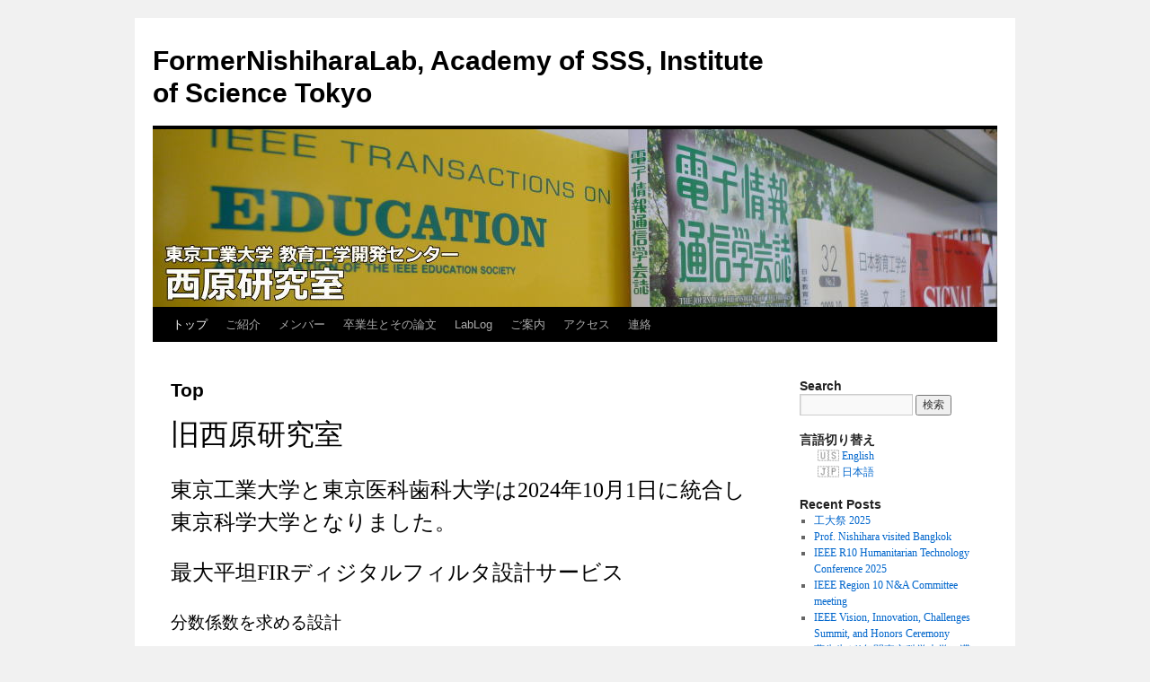

--- FILE ---
content_type: text/html; charset=UTF-8
request_url: https://www.nh.wise-sss.titech.ac.jp/ja/
body_size: 46524
content:
<!DOCTYPE html>
<html lang="ja">
<head>
<meta charset="UTF-8" />
<title>
FormerNishiharaLab, Academy of SSS, Institute of Science Tokyo	</title>
<link rel="profile" href="https://gmpg.org/xfn/11" />
<link rel="stylesheet" type="text/css" media="all" href="https://www.nh.wise-sss.titech.ac.jp/wp-content/themes/twentyten/style.css?ver=20240402" />
<link rel="pingback" href="https://www.nh.wise-sss.titech.ac.jp/xmlrpc.php">
<meta name='robots' content='max-image-preview:large' />
<link rel='dns-prefetch' href='//www.googletagmanager.com' />
<link rel="alternate" type="application/rss+xml" title="FormerNishiharaLab, Academy of SSS, Institute of Science Tokyo &raquo; フィード" href="https://www.nh.wise-sss.titech.ac.jp/ja/feed" />
<link rel="alternate" type="application/rss+xml" title="FormerNishiharaLab, Academy of SSS, Institute of Science Tokyo &raquo; コメントフィード" href="https://www.nh.wise-sss.titech.ac.jp/ja/comments/feed" />
<link rel="alternate" title="oEmbed (JSON)" type="application/json+oembed" href="https://www.nh.wise-sss.titech.ac.jp/ja/wp-json/oembed/1.0/embed?url=https%3A%2F%2Fwww.nh.wise-sss.titech.ac.jp%2Fja%2F" />
<link rel="alternate" title="oEmbed (XML)" type="text/xml+oembed" href="https://www.nh.wise-sss.titech.ac.jp/ja/wp-json/oembed/1.0/embed?url=https%3A%2F%2Fwww.nh.wise-sss.titech.ac.jp%2Fja%2F&#038;format=xml" />
<style id='wp-img-auto-sizes-contain-inline-css' type='text/css'>
img:is([sizes=auto i],[sizes^="auto," i]){contain-intrinsic-size:3000px 1500px}
/*# sourceURL=wp-img-auto-sizes-contain-inline-css */
</style>
<style id='wp-emoji-styles-inline-css' type='text/css'>

	img.wp-smiley, img.emoji {
		display: inline !important;
		border: none !important;
		box-shadow: none !important;
		height: 1em !important;
		width: 1em !important;
		margin: 0 0.07em !important;
		vertical-align: -0.1em !important;
		background: none !important;
		padding: 0 !important;
	}
/*# sourceURL=wp-emoji-styles-inline-css */
</style>
<style id='wp-block-library-inline-css' type='text/css'>
:root{--wp-block-synced-color:#7a00df;--wp-block-synced-color--rgb:122,0,223;--wp-bound-block-color:var(--wp-block-synced-color);--wp-editor-canvas-background:#ddd;--wp-admin-theme-color:#007cba;--wp-admin-theme-color--rgb:0,124,186;--wp-admin-theme-color-darker-10:#006ba1;--wp-admin-theme-color-darker-10--rgb:0,107,160.5;--wp-admin-theme-color-darker-20:#005a87;--wp-admin-theme-color-darker-20--rgb:0,90,135;--wp-admin-border-width-focus:2px}@media (min-resolution:192dpi){:root{--wp-admin-border-width-focus:1.5px}}.wp-element-button{cursor:pointer}:root .has-very-light-gray-background-color{background-color:#eee}:root .has-very-dark-gray-background-color{background-color:#313131}:root .has-very-light-gray-color{color:#eee}:root .has-very-dark-gray-color{color:#313131}:root .has-vivid-green-cyan-to-vivid-cyan-blue-gradient-background{background:linear-gradient(135deg,#00d084,#0693e3)}:root .has-purple-crush-gradient-background{background:linear-gradient(135deg,#34e2e4,#4721fb 50%,#ab1dfe)}:root .has-hazy-dawn-gradient-background{background:linear-gradient(135deg,#faaca8,#dad0ec)}:root .has-subdued-olive-gradient-background{background:linear-gradient(135deg,#fafae1,#67a671)}:root .has-atomic-cream-gradient-background{background:linear-gradient(135deg,#fdd79a,#004a59)}:root .has-nightshade-gradient-background{background:linear-gradient(135deg,#330968,#31cdcf)}:root .has-midnight-gradient-background{background:linear-gradient(135deg,#020381,#2874fc)}:root{--wp--preset--font-size--normal:16px;--wp--preset--font-size--huge:42px}.has-regular-font-size{font-size:1em}.has-larger-font-size{font-size:2.625em}.has-normal-font-size{font-size:var(--wp--preset--font-size--normal)}.has-huge-font-size{font-size:var(--wp--preset--font-size--huge)}.has-text-align-center{text-align:center}.has-text-align-left{text-align:left}.has-text-align-right{text-align:right}.has-fit-text{white-space:nowrap!important}#end-resizable-editor-section{display:none}.aligncenter{clear:both}.items-justified-left{justify-content:flex-start}.items-justified-center{justify-content:center}.items-justified-right{justify-content:flex-end}.items-justified-space-between{justify-content:space-between}.screen-reader-text{border:0;clip-path:inset(50%);height:1px;margin:-1px;overflow:hidden;padding:0;position:absolute;width:1px;word-wrap:normal!important}.screen-reader-text:focus{background-color:#ddd;clip-path:none;color:#444;display:block;font-size:1em;height:auto;left:5px;line-height:normal;padding:15px 23px 14px;text-decoration:none;top:5px;width:auto;z-index:100000}html :where(.has-border-color){border-style:solid}html :where([style*=border-top-color]){border-top-style:solid}html :where([style*=border-right-color]){border-right-style:solid}html :where([style*=border-bottom-color]){border-bottom-style:solid}html :where([style*=border-left-color]){border-left-style:solid}html :where([style*=border-width]){border-style:solid}html :where([style*=border-top-width]){border-top-style:solid}html :where([style*=border-right-width]){border-right-style:solid}html :where([style*=border-bottom-width]){border-bottom-style:solid}html :where([style*=border-left-width]){border-left-style:solid}html :where(img[class*=wp-image-]){height:auto;max-width:100%}:where(figure){margin:0 0 1em}html :where(.is-position-sticky){--wp-admin--admin-bar--position-offset:var(--wp-admin--admin-bar--height,0px)}@media screen and (max-width:600px){html :where(.is-position-sticky){--wp-admin--admin-bar--position-offset:0px}}

/*# sourceURL=wp-block-library-inline-css */
</style><style id='global-styles-inline-css' type='text/css'>
:root{--wp--preset--aspect-ratio--square: 1;--wp--preset--aspect-ratio--4-3: 4/3;--wp--preset--aspect-ratio--3-4: 3/4;--wp--preset--aspect-ratio--3-2: 3/2;--wp--preset--aspect-ratio--2-3: 2/3;--wp--preset--aspect-ratio--16-9: 16/9;--wp--preset--aspect-ratio--9-16: 9/16;--wp--preset--color--black: #000;--wp--preset--color--cyan-bluish-gray: #abb8c3;--wp--preset--color--white: #fff;--wp--preset--color--pale-pink: #f78da7;--wp--preset--color--vivid-red: #cf2e2e;--wp--preset--color--luminous-vivid-orange: #ff6900;--wp--preset--color--luminous-vivid-amber: #fcb900;--wp--preset--color--light-green-cyan: #7bdcb5;--wp--preset--color--vivid-green-cyan: #00d084;--wp--preset--color--pale-cyan-blue: #8ed1fc;--wp--preset--color--vivid-cyan-blue: #0693e3;--wp--preset--color--vivid-purple: #9b51e0;--wp--preset--color--blue: #0066cc;--wp--preset--color--medium-gray: #666;--wp--preset--color--light-gray: #f1f1f1;--wp--preset--gradient--vivid-cyan-blue-to-vivid-purple: linear-gradient(135deg,rgb(6,147,227) 0%,rgb(155,81,224) 100%);--wp--preset--gradient--light-green-cyan-to-vivid-green-cyan: linear-gradient(135deg,rgb(122,220,180) 0%,rgb(0,208,130) 100%);--wp--preset--gradient--luminous-vivid-amber-to-luminous-vivid-orange: linear-gradient(135deg,rgb(252,185,0) 0%,rgb(255,105,0) 100%);--wp--preset--gradient--luminous-vivid-orange-to-vivid-red: linear-gradient(135deg,rgb(255,105,0) 0%,rgb(207,46,46) 100%);--wp--preset--gradient--very-light-gray-to-cyan-bluish-gray: linear-gradient(135deg,rgb(238,238,238) 0%,rgb(169,184,195) 100%);--wp--preset--gradient--cool-to-warm-spectrum: linear-gradient(135deg,rgb(74,234,220) 0%,rgb(151,120,209) 20%,rgb(207,42,186) 40%,rgb(238,44,130) 60%,rgb(251,105,98) 80%,rgb(254,248,76) 100%);--wp--preset--gradient--blush-light-purple: linear-gradient(135deg,rgb(255,206,236) 0%,rgb(152,150,240) 100%);--wp--preset--gradient--blush-bordeaux: linear-gradient(135deg,rgb(254,205,165) 0%,rgb(254,45,45) 50%,rgb(107,0,62) 100%);--wp--preset--gradient--luminous-dusk: linear-gradient(135deg,rgb(255,203,112) 0%,rgb(199,81,192) 50%,rgb(65,88,208) 100%);--wp--preset--gradient--pale-ocean: linear-gradient(135deg,rgb(255,245,203) 0%,rgb(182,227,212) 50%,rgb(51,167,181) 100%);--wp--preset--gradient--electric-grass: linear-gradient(135deg,rgb(202,248,128) 0%,rgb(113,206,126) 100%);--wp--preset--gradient--midnight: linear-gradient(135deg,rgb(2,3,129) 0%,rgb(40,116,252) 100%);--wp--preset--font-size--small: 13px;--wp--preset--font-size--medium: 20px;--wp--preset--font-size--large: 36px;--wp--preset--font-size--x-large: 42px;--wp--preset--spacing--20: 0.44rem;--wp--preset--spacing--30: 0.67rem;--wp--preset--spacing--40: 1rem;--wp--preset--spacing--50: 1.5rem;--wp--preset--spacing--60: 2.25rem;--wp--preset--spacing--70: 3.38rem;--wp--preset--spacing--80: 5.06rem;--wp--preset--shadow--natural: 6px 6px 9px rgba(0, 0, 0, 0.2);--wp--preset--shadow--deep: 12px 12px 50px rgba(0, 0, 0, 0.4);--wp--preset--shadow--sharp: 6px 6px 0px rgba(0, 0, 0, 0.2);--wp--preset--shadow--outlined: 6px 6px 0px -3px rgb(255, 255, 255), 6px 6px rgb(0, 0, 0);--wp--preset--shadow--crisp: 6px 6px 0px rgb(0, 0, 0);}:where(.is-layout-flex){gap: 0.5em;}:where(.is-layout-grid){gap: 0.5em;}body .is-layout-flex{display: flex;}.is-layout-flex{flex-wrap: wrap;align-items: center;}.is-layout-flex > :is(*, div){margin: 0;}body .is-layout-grid{display: grid;}.is-layout-grid > :is(*, div){margin: 0;}:where(.wp-block-columns.is-layout-flex){gap: 2em;}:where(.wp-block-columns.is-layout-grid){gap: 2em;}:where(.wp-block-post-template.is-layout-flex){gap: 1.25em;}:where(.wp-block-post-template.is-layout-grid){gap: 1.25em;}.has-black-color{color: var(--wp--preset--color--black) !important;}.has-cyan-bluish-gray-color{color: var(--wp--preset--color--cyan-bluish-gray) !important;}.has-white-color{color: var(--wp--preset--color--white) !important;}.has-pale-pink-color{color: var(--wp--preset--color--pale-pink) !important;}.has-vivid-red-color{color: var(--wp--preset--color--vivid-red) !important;}.has-luminous-vivid-orange-color{color: var(--wp--preset--color--luminous-vivid-orange) !important;}.has-luminous-vivid-amber-color{color: var(--wp--preset--color--luminous-vivid-amber) !important;}.has-light-green-cyan-color{color: var(--wp--preset--color--light-green-cyan) !important;}.has-vivid-green-cyan-color{color: var(--wp--preset--color--vivid-green-cyan) !important;}.has-pale-cyan-blue-color{color: var(--wp--preset--color--pale-cyan-blue) !important;}.has-vivid-cyan-blue-color{color: var(--wp--preset--color--vivid-cyan-blue) !important;}.has-vivid-purple-color{color: var(--wp--preset--color--vivid-purple) !important;}.has-black-background-color{background-color: var(--wp--preset--color--black) !important;}.has-cyan-bluish-gray-background-color{background-color: var(--wp--preset--color--cyan-bluish-gray) !important;}.has-white-background-color{background-color: var(--wp--preset--color--white) !important;}.has-pale-pink-background-color{background-color: var(--wp--preset--color--pale-pink) !important;}.has-vivid-red-background-color{background-color: var(--wp--preset--color--vivid-red) !important;}.has-luminous-vivid-orange-background-color{background-color: var(--wp--preset--color--luminous-vivid-orange) !important;}.has-luminous-vivid-amber-background-color{background-color: var(--wp--preset--color--luminous-vivid-amber) !important;}.has-light-green-cyan-background-color{background-color: var(--wp--preset--color--light-green-cyan) !important;}.has-vivid-green-cyan-background-color{background-color: var(--wp--preset--color--vivid-green-cyan) !important;}.has-pale-cyan-blue-background-color{background-color: var(--wp--preset--color--pale-cyan-blue) !important;}.has-vivid-cyan-blue-background-color{background-color: var(--wp--preset--color--vivid-cyan-blue) !important;}.has-vivid-purple-background-color{background-color: var(--wp--preset--color--vivid-purple) !important;}.has-black-border-color{border-color: var(--wp--preset--color--black) !important;}.has-cyan-bluish-gray-border-color{border-color: var(--wp--preset--color--cyan-bluish-gray) !important;}.has-white-border-color{border-color: var(--wp--preset--color--white) !important;}.has-pale-pink-border-color{border-color: var(--wp--preset--color--pale-pink) !important;}.has-vivid-red-border-color{border-color: var(--wp--preset--color--vivid-red) !important;}.has-luminous-vivid-orange-border-color{border-color: var(--wp--preset--color--luminous-vivid-orange) !important;}.has-luminous-vivid-amber-border-color{border-color: var(--wp--preset--color--luminous-vivid-amber) !important;}.has-light-green-cyan-border-color{border-color: var(--wp--preset--color--light-green-cyan) !important;}.has-vivid-green-cyan-border-color{border-color: var(--wp--preset--color--vivid-green-cyan) !important;}.has-pale-cyan-blue-border-color{border-color: var(--wp--preset--color--pale-cyan-blue) !important;}.has-vivid-cyan-blue-border-color{border-color: var(--wp--preset--color--vivid-cyan-blue) !important;}.has-vivid-purple-border-color{border-color: var(--wp--preset--color--vivid-purple) !important;}.has-vivid-cyan-blue-to-vivid-purple-gradient-background{background: var(--wp--preset--gradient--vivid-cyan-blue-to-vivid-purple) !important;}.has-light-green-cyan-to-vivid-green-cyan-gradient-background{background: var(--wp--preset--gradient--light-green-cyan-to-vivid-green-cyan) !important;}.has-luminous-vivid-amber-to-luminous-vivid-orange-gradient-background{background: var(--wp--preset--gradient--luminous-vivid-amber-to-luminous-vivid-orange) !important;}.has-luminous-vivid-orange-to-vivid-red-gradient-background{background: var(--wp--preset--gradient--luminous-vivid-orange-to-vivid-red) !important;}.has-very-light-gray-to-cyan-bluish-gray-gradient-background{background: var(--wp--preset--gradient--very-light-gray-to-cyan-bluish-gray) !important;}.has-cool-to-warm-spectrum-gradient-background{background: var(--wp--preset--gradient--cool-to-warm-spectrum) !important;}.has-blush-light-purple-gradient-background{background: var(--wp--preset--gradient--blush-light-purple) !important;}.has-blush-bordeaux-gradient-background{background: var(--wp--preset--gradient--blush-bordeaux) !important;}.has-luminous-dusk-gradient-background{background: var(--wp--preset--gradient--luminous-dusk) !important;}.has-pale-ocean-gradient-background{background: var(--wp--preset--gradient--pale-ocean) !important;}.has-electric-grass-gradient-background{background: var(--wp--preset--gradient--electric-grass) !important;}.has-midnight-gradient-background{background: var(--wp--preset--gradient--midnight) !important;}.has-small-font-size{font-size: var(--wp--preset--font-size--small) !important;}.has-medium-font-size{font-size: var(--wp--preset--font-size--medium) !important;}.has-large-font-size{font-size: var(--wp--preset--font-size--large) !important;}.has-x-large-font-size{font-size: var(--wp--preset--font-size--x-large) !important;}
/*# sourceURL=global-styles-inline-css */
</style>

<style id='classic-theme-styles-inline-css' type='text/css'>
/*! This file is auto-generated */
.wp-block-button__link{color:#fff;background-color:#32373c;border-radius:9999px;box-shadow:none;text-decoration:none;padding:calc(.667em + 2px) calc(1.333em + 2px);font-size:1.125em}.wp-block-file__button{background:#32373c;color:#fff;text-decoration:none}
/*# sourceURL=/wp-includes/css/classic-themes.min.css */
</style>
<link rel='stylesheet' id='bogo-css' href='https://www.nh.wise-sss.titech.ac.jp/wp-content/plugins/bogo/includes/css/style.css?ver=3.9.1' type='text/css' media='all' />
<link rel='stylesheet' id='contact-form-7-css' href='https://www.nh.wise-sss.titech.ac.jp/wp-content/plugins/contact-form-7/includes/css/styles.css?ver=6.1.4' type='text/css' media='all' />
<link rel='stylesheet' id='twentyten-block-style-css' href='https://www.nh.wise-sss.titech.ac.jp/wp-content/themes/twentyten/blocks.css?ver=20230627' type='text/css' media='all' />
<link rel='stylesheet' id='recent-posts-widget-with-thumbnails-public-style-css' href='https://www.nh.wise-sss.titech.ac.jp/wp-content/plugins/recent-posts-widget-with-thumbnails/public.css?ver=7.1.1' type='text/css' media='all' />

<!-- Site Kit によって追加された Google タグ（gtag.js）スニペット -->
<!-- Google アナリティクス スニペット (Site Kit が追加) -->
<script type="text/javascript" src="https://www.googletagmanager.com/gtag/js?id=GT-PHXVJKXK" id="google_gtagjs-js" async></script>
<script type="text/javascript" id="google_gtagjs-js-after">
/* <![CDATA[ */
window.dataLayer = window.dataLayer || [];function gtag(){dataLayer.push(arguments);}
gtag("set","linker",{"domains":["www.nh.wise-sss.titech.ac.jp"]});
gtag("js", new Date());
gtag("set", "developer_id.dZTNiMT", true);
gtag("config", "GT-PHXVJKXK");
//# sourceURL=google_gtagjs-js-after
/* ]]> */
</script>
<link rel="https://api.w.org/" href="https://www.nh.wise-sss.titech.ac.jp/ja/wp-json/" /><link rel="alternate" title="JSON" type="application/json" href="https://www.nh.wise-sss.titech.ac.jp/ja/wp-json/wp/v2/pages/269" /><link rel="EditURI" type="application/rsd+xml" title="RSD" href="https://www.nh.wise-sss.titech.ac.jp/xmlrpc.php?rsd" />
<meta name="generator" content="WordPress 6.9" />
<link rel="canonical" href="https://www.nh.wise-sss.titech.ac.jp/ja/" />
<link rel='shortlink' href='https://www.nh.wise-sss.titech.ac.jp/ja/' />
<link rel="alternate" href="https://www.nh.wise-sss.titech.ac.jp/" hreflang="en-US" />
<link rel="alternate" href="https://www.nh.wise-sss.titech.ac.jp/ja/" hreflang="ja" />
<meta name="generator" content="Site Kit by Google 1.171.0" /></head>

<body class="home wp-singular page-template-default page page-id-269 page-parent wp-theme-twentyten ja">
<div id="wrapper" class="hfeed">
	<div id="header">
		<div id="masthead">
			<div id="branding" role="banner">
								<h1 id="site-title">
					<span>
						<a href="https://www.nh.wise-sss.titech.ac.jp/ja/" rel="home">FormerNishiharaLab, Academy of SSS, Institute of Science Tokyo</a>
					</span>
				</h1>
				<div id="site-description"></div>

				<img width="940" height="198" src="https://www.nh.wise-sss.titech.ac.jp/wp-content/uploads/top.jpg" class="attachment-post-thumbnail size-post-thumbnail wp-post-image" alt="" decoding="async" fetchpriority="high" />			</div><!-- #branding -->

			<div id="access" role="navigation">
								<div class="skip-link screen-reader-text"><a href="#content">コンテンツへスキップ</a></div>
				<div class="menu-header"><ul id="menu-main-menu" class="menu"><li id="menu-item-3475" class="menu-item menu-item-type-post_type menu-item-object-page menu-item-home current-menu-item page_item page-item-269 current_page_item menu-item-3475"><a href="https://www.nh.wise-sss.titech.ac.jp/ja/" aria-current="page">トップ</a></li>
<li id="menu-item-3476" class="menu-item menu-item-type-post_type menu-item-object-page menu-item-3476"><a href="https://www.nh.wise-sss.titech.ac.jp/ja/about-2">ご紹介</a></li>
<li id="menu-item-3477" class="menu-item menu-item-type-post_type menu-item-object-page menu-item-3477"><a href="https://www.nh.wise-sss.titech.ac.jp/ja/members">メンバー</a></li>
<li id="menu-item-3470" class="menu-item menu-item-type-post_type menu-item-object-page menu-item-3470"><a href="https://www.nh.wise-sss.titech.ac.jp/ja/graduates-thesis">卒業生とその論文</a></li>
<li id="menu-item-3469" class="menu-item menu-item-type-custom menu-item-object-custom menu-item-has-children menu-item-3469"><a href="http://www.nh.wise-sss.titech.ac.jp/archives/category/lablog">LabLog</a>
<ul class="sub-menu">
	<li id="menu-item-3481" class="menu-item menu-item-type-custom menu-item-object-custom menu-item-3481"><a href="http://www.nh.wise-sss.titech.ac.jp/archives/category/lablog">LabLog</a></li>
	<li id="menu-item-3482" class="menu-item menu-item-type-post_type menu-item-object-page menu-item-3482"><a href="https://www.nh.wise-sss.titech.ac.jp/ja/older">Archives</a></li>
</ul>
</li>
<li id="menu-item-3478" class="menu-item menu-item-type-post_type menu-item-object-page menu-item-3478"><a href="https://www.nh.wise-sss.titech.ac.jp/ja/entrance-2">ご案内</a></li>
<li id="menu-item-3479" class="menu-item menu-item-type-post_type menu-item-object-page menu-item-3479"><a href="https://www.nh.wise-sss.titech.ac.jp/ja/top_e/access-2">アクセス</a></li>
<li id="menu-item-3480" class="menu-item menu-item-type-post_type menu-item-object-page menu-item-3480"><a href="https://www.nh.wise-sss.titech.ac.jp/ja/contacts-2">連絡</a></li>
</ul></div>			</div><!-- #access -->
		</div><!-- #masthead -->
	</div><!-- #header -->

	<div id="main">

		<div id="container">
			<div id="content" role="main">

			

				<div id="post-269" class="post-269 page type-page status-publish has-post-thumbnail hentry ja">
											<h2 class="entry-title">Top</h2>
					
					<div class="entry-content">
						<h1>旧西原研究室</h1>
<h2>東京工業大学と東京医科歯科大学は2024年10月1日に統合し東京科学大学となりました。</h2>
<h2>最大平坦FIRディジタルフィルタ設計サービス</h2>
<p><!--最大平坦FIRディジタルフィルタ設計ツール--></p>
<h3>分数係数を求める設計</h3>
<p><a href="https://www.nh.wise-sss.titech.ac.jp/mf/">最大平坦FIRディジタルフィルタの設計サイトを再オープンしました。奇数次および偶数次の直線位相および非直線位相フィルタ，一般化ハーフバンドフィルタ，ラグランジュ補完器として知られる分数遅延システム等が設計できます。係数は正確な値として(例えば75/256のように)</a><a href="https://www.nh.wise-sss.titech.ac.jp/mf/">分数で得られ，2進数との親和性も高いです。</a></p>
<p>西原教授は<a href="https://www.ieeer10.org">IEEE Region 10</a> Advisory Committee member 2023-2024を勤めています。</p>
<p><span style="color: #ff0000;">西原教授の定年により、西原研究室は2016年3月末日をもって廃止となりました。</span>西原教授は名誉教授となり、2016年4月1日より2022年3月31日まで<a href="https://www.eng3.e.titech.ac.jp/~happier/index-j.html">工系人材養成機構</a>特任教授を，2020年3月1日からは<a href="https://www.wise-sss.titech.ac.jp">超スマート社会卓越教育院</a>特任教授/統括責任者を務めています。<a href="https://www.nh.wise-sss.titech.ac.jp/access-2">連絡先はこちらをご覧下さい</a>。</p>
<hr />
<ul>
<li><a href="https://t2r2.star.titech.ac.jp/rrws/file/CTT100556265/ATD100000413/">The World of Flatness</a></li>
<li><a href="https://www.nh.wise-sss.titech.ac.jp/mf/">最大平坦FIRディジタルフィルタ設計</a></li>
<li><a href="https://www.nh.wise-sss.titech.ac.jp/about-2">旧西原研究室紹介</a></li>
<li><a href="https://www.nh.wise-sss.titech.ac.jp/members">西原研究室メンバー一覧</a></li>
<li><a href="https://t2r2.star.titech.ac.jp/cgi-bin/researcherinfo.cgi?q_researcher_content_number=CTT100381616">研究業績</a></li>
<li><a href="https://www.nh.wise-sss.titech.ac.jp/graduates-thesis">卒業生とその論文</a></li>
<li><a href="https://www.nh.wise-sss.titech.ac.jp/archives/category/lablog">研究室ブログLaBlog</a></li>
<li><a href="https://www.nh.wise-sss.titech.ac.jp/entrance-2">進学・受験案内</a></li>
<li><a href="https://www.nh.wise-sss.titech.ac.jp/access-2">アクセス</a></li>
</ul>
<h3>研究室ブログLaBlog（最新５件）</h3>
<p>[my_five_post_list_ja]</p>
																	</div><!-- .entry-content -->
				</div><!-- #post-269 -->

				
			<div id="comments">




</div><!-- #comments -->


			</div><!-- #content -->
		</div><!-- #container -->


		<div id="primary" class="widget-area" role="complementary">
			<ul class="xoxo">

<li id="search-3" class="widget-container widget_search"><h3 class="widget-title">Search</h3><form role="search" method="get" id="searchform" class="searchform" action="https://www.nh.wise-sss.titech.ac.jp/ja/">
				<div>
					<label class="screen-reader-text" for="s">検索:</label>
					<input type="text" value="" name="s" id="s" />
					<input type="submit" id="searchsubmit" value="検索" />
				</div>
			</form></li><li id="bogo_language_switcher-2" class="widget-container widget_bogo_language_switcher"><h3 class="widget-title">言語切り替え</h3><ul class="bogo-language-switcher list-view"><li class="en-US en first"><span class="bogoflags bogoflags-us"></span> <span class="bogo-language-name"><a rel="alternate" hreflang="en-US" href="https://www.nh.wise-sss.titech.ac.jp/" title="英語">English</a></span></li>
<li class="ja current last"><span class="bogoflags bogoflags-jp"></span> <span class="bogo-language-name"><a rel="alternate" hreflang="ja" href="https://www.nh.wise-sss.titech.ac.jp/ja/" title="日本語" class="current" aria-current="page">日本語</a></span></li>
</ul></li>			</ul>
		</div><!-- #primary .widget-area -->


		<div id="secondary" class="widget-area" role="complementary">
			<ul class="xoxo">
				
		<li id="recent-posts-3" class="widget-container widget_recent_entries">
		<h3 class="widget-title">Recent Posts</h3>
		<ul>
											<li>
					<a href="https://www.nh.wise-sss.titech.ac.jp/ja/archives/4168">工大祭 2025</a>
									</li>
											<li>
					<a href="https://www.nh.wise-sss.titech.ac.jp/ja/archives/4151">Prof. Nishihara visited Bangkok</a>
									</li>
											<li>
					<a href="https://www.nh.wise-sss.titech.ac.jp/ja/archives/4145">IEEE R10 Humanitarian Technology Conference 2025</a>
									</li>
											<li>
					<a href="https://www.nh.wise-sss.titech.ac.jp/ja/archives/4131">IEEE Region 10 N&#038;A Committee meeting</a>
									</li>
											<li>
					<a href="https://www.nh.wise-sss.titech.ac.jp/ja/archives/4122">IEEE Vision, Innovation, Challenges Summit, and Honors Ceremony</a>
									</li>
											<li>
					<a href="https://www.nh.wise-sss.titech.ac.jp/ja/archives/4087">曹先生が1年間東京科学大学に滞在します</a>
									</li>
											<li>
					<a href="https://www.nh.wise-sss.titech.ac.jp/ja/archives/4108">IEEE Region 10 Meeting 2025</a>
									</li>
											<li>
					<a href="https://www.nh.wise-sss.titech.ac.jp/ja/archives/4081">IEEE Region 10 Executive Committee 2025</a>
									</li>
											<li>
					<a href="https://www.nh.wise-sss.titech.ac.jp/ja/archives/4055">西原教授の教え子のTodor Cooklev教授が東京科学大学を訪問</a>
									</li>
											<li>
					<a href="https://www.nh.wise-sss.titech.ac.jp/ja/archives/4094">電子情報通信学会プラチナクラブ第9回見学会 東京科学大学超スマート社会卓越教育院</a>
									</li>
					</ul>

		</li><li id="archives-3" class="widget-container widget_archive"><h3 class="widget-title">Monthly Archives</h3>
			<ul>
					<li><a href='https://www.nh.wise-sss.titech.ac.jp/ja/archives/date/2025/11'>2025年11月</a>&nbsp;(2)</li>
	<li><a href='https://www.nh.wise-sss.titech.ac.jp/ja/archives/date/2025/10'>2025年10月</a>&nbsp;(4)</li>
	<li><a href='https://www.nh.wise-sss.titech.ac.jp/ja/archives/date/2025/07'>2025年7月</a>&nbsp;(2)</li>
	<li><a href='https://www.nh.wise-sss.titech.ac.jp/ja/archives/date/2025/04'>2025年4月</a>&nbsp;(2)</li>
	<li><a href='https://www.nh.wise-sss.titech.ac.jp/ja/archives/date/2025/03'>2025年3月</a>&nbsp;(2)</li>
	<li><a href='https://www.nh.wise-sss.titech.ac.jp/ja/archives/date/2025/02'>2025年2月</a>&nbsp;(2)</li>
	<li><a href='https://www.nh.wise-sss.titech.ac.jp/ja/archives/date/2025/01'>2025年1月</a>&nbsp;(2)</li>
	<li><a href='https://www.nh.wise-sss.titech.ac.jp/ja/archives/date/2024/12'>2024年12月</a>&nbsp;(4)</li>
	<li><a href='https://www.nh.wise-sss.titech.ac.jp/ja/archives/date/2024/11'>2024年11月</a>&nbsp;(4)</li>
	<li><a href='https://www.nh.wise-sss.titech.ac.jp/ja/archives/date/2024/10'>2024年10月</a>&nbsp;(4)</li>
	<li><a href='https://www.nh.wise-sss.titech.ac.jp/ja/archives/date/2024/09'>2024年9月</a>&nbsp;(2)</li>
	<li><a href='https://www.nh.wise-sss.titech.ac.jp/ja/archives/date/2024/07'>2024年7月</a>&nbsp;(2)</li>
	<li><a href='https://www.nh.wise-sss.titech.ac.jp/ja/archives/date/2024/05'>2024年5月</a>&nbsp;(2)</li>
	<li><a href='https://www.nh.wise-sss.titech.ac.jp/ja/archives/date/2024/04'>2024年4月</a>&nbsp;(2)</li>
	<li><a href='https://www.nh.wise-sss.titech.ac.jp/ja/archives/date/2024/03'>2024年3月</a>&nbsp;(6)</li>
	<li><a href='https://www.nh.wise-sss.titech.ac.jp/ja/archives/date/2024/01'>2024年1月</a>&nbsp;(2)</li>
	<li><a href='https://www.nh.wise-sss.titech.ac.jp/ja/archives/date/2023/11'>2023年11月</a>&nbsp;(2)</li>
	<li><a href='https://www.nh.wise-sss.titech.ac.jp/ja/archives/date/2023/10'>2023年10月</a>&nbsp;(2)</li>
	<li><a href='https://www.nh.wise-sss.titech.ac.jp/ja/archives/date/2023/09'>2023年9月</a>&nbsp;(4)</li>
	<li><a href='https://www.nh.wise-sss.titech.ac.jp/ja/archives/date/2023/08'>2023年8月</a>&nbsp;(2)</li>
	<li><a href='https://www.nh.wise-sss.titech.ac.jp/ja/archives/date/2023/07'>2023年7月</a>&nbsp;(2)</li>
	<li><a href='https://www.nh.wise-sss.titech.ac.jp/ja/archives/date/2023/06'>2023年6月</a>&nbsp;(2)</li>
	<li><a href='https://www.nh.wise-sss.titech.ac.jp/ja/archives/date/2023/03'>2023年3月</a>&nbsp;(2)</li>
	<li><a href='https://www.nh.wise-sss.titech.ac.jp/ja/archives/date/2023/02'>2023年2月</a>&nbsp;(2)</li>
	<li><a href='https://www.nh.wise-sss.titech.ac.jp/ja/archives/date/2023/01'>2023年1月</a>&nbsp;(4)</li>
	<li><a href='https://www.nh.wise-sss.titech.ac.jp/ja/archives/date/2022/12'>2022年12月</a>&nbsp;(2)</li>
	<li><a href='https://www.nh.wise-sss.titech.ac.jp/ja/archives/date/2022/10'>2022年10月</a>&nbsp;(4)</li>
	<li><a href='https://www.nh.wise-sss.titech.ac.jp/ja/archives/date/2022/09'>2022年9月</a>&nbsp;(2)</li>
	<li><a href='https://www.nh.wise-sss.titech.ac.jp/ja/archives/date/2022/08'>2022年8月</a>&nbsp;(4)</li>
	<li><a href='https://www.nh.wise-sss.titech.ac.jp/ja/archives/date/2022/06'>2022年6月</a>&nbsp;(2)</li>
	<li><a href='https://www.nh.wise-sss.titech.ac.jp/ja/archives/date/2022/05'>2022年5月</a>&nbsp;(2)</li>
	<li><a href='https://www.nh.wise-sss.titech.ac.jp/ja/archives/date/2022/03'>2022年3月</a>&nbsp;(4)</li>
	<li><a href='https://www.nh.wise-sss.titech.ac.jp/ja/archives/date/2022/01'>2022年1月</a>&nbsp;(2)</li>
	<li><a href='https://www.nh.wise-sss.titech.ac.jp/ja/archives/date/2021/11'>2021年11月</a>&nbsp;(2)</li>
	<li><a href='https://www.nh.wise-sss.titech.ac.jp/ja/archives/date/2021/10'>2021年10月</a>&nbsp;(2)</li>
	<li><a href='https://www.nh.wise-sss.titech.ac.jp/ja/archives/date/2021/08'>2021年8月</a>&nbsp;(2)</li>
	<li><a href='https://www.nh.wise-sss.titech.ac.jp/ja/archives/date/2021/05'>2021年5月</a>&nbsp;(2)</li>
	<li><a href='https://www.nh.wise-sss.titech.ac.jp/ja/archives/date/2021/03'>2021年3月</a>&nbsp;(2)</li>
	<li><a href='https://www.nh.wise-sss.titech.ac.jp/ja/archives/date/2021/01'>2021年1月</a>&nbsp;(2)</li>
	<li><a href='https://www.nh.wise-sss.titech.ac.jp/ja/archives/date/2020/12'>2020年12月</a>&nbsp;(2)</li>
	<li><a href='https://www.nh.wise-sss.titech.ac.jp/ja/archives/date/2020/10'>2020年10月</a>&nbsp;(2)</li>
	<li><a href='https://www.nh.wise-sss.titech.ac.jp/ja/archives/date/2020/09'>2020年9月</a>&nbsp;(2)</li>
	<li><a href='https://www.nh.wise-sss.titech.ac.jp/ja/archives/date/2020/08'>2020年8月</a>&nbsp;(2)</li>
	<li><a href='https://www.nh.wise-sss.titech.ac.jp/ja/archives/date/2020/07'>2020年7月</a>&nbsp;(4)</li>
	<li><a href='https://www.nh.wise-sss.titech.ac.jp/ja/archives/date/2020/06'>2020年6月</a>&nbsp;(2)</li>
	<li><a href='https://www.nh.wise-sss.titech.ac.jp/ja/archives/date/2020/05'>2020年5月</a>&nbsp;(4)</li>
	<li><a href='https://www.nh.wise-sss.titech.ac.jp/ja/archives/date/2020/03'>2020年3月</a>&nbsp;(4)</li>
	<li><a href='https://www.nh.wise-sss.titech.ac.jp/ja/archives/date/2020/02'>2020年2月</a>&nbsp;(4)</li>
	<li><a href='https://www.nh.wise-sss.titech.ac.jp/ja/archives/date/2020/01'>2020年1月</a>&nbsp;(4)</li>
	<li><a href='https://www.nh.wise-sss.titech.ac.jp/ja/archives/date/2019/12'>2019年12月</a>&nbsp;(2)</li>
	<li><a href='https://www.nh.wise-sss.titech.ac.jp/ja/archives/date/2019/11'>2019年11月</a>&nbsp;(6)</li>
	<li><a href='https://www.nh.wise-sss.titech.ac.jp/ja/archives/date/2019/10'>2019年10月</a>&nbsp;(12)</li>
	<li><a href='https://www.nh.wise-sss.titech.ac.jp/ja/archives/date/2019/09'>2019年9月</a>&nbsp;(2)</li>
	<li><a href='https://www.nh.wise-sss.titech.ac.jp/ja/archives/date/2019/07'>2019年7月</a>&nbsp;(2)</li>
	<li><a href='https://www.nh.wise-sss.titech.ac.jp/ja/archives/date/2019/06'>2019年6月</a>&nbsp;(2)</li>
	<li><a href='https://www.nh.wise-sss.titech.ac.jp/ja/archives/date/2019/05'>2019年5月</a>&nbsp;(2)</li>
	<li><a href='https://www.nh.wise-sss.titech.ac.jp/ja/archives/date/2019/04'>2019年4月</a>&nbsp;(2)</li>
	<li><a href='https://www.nh.wise-sss.titech.ac.jp/ja/archives/date/2019/03'>2019年3月</a>&nbsp;(4)</li>
	<li><a href='https://www.nh.wise-sss.titech.ac.jp/ja/archives/date/2019/02'>2019年2月</a>&nbsp;(2)</li>
	<li><a href='https://www.nh.wise-sss.titech.ac.jp/ja/archives/date/2019/01'>2019年1月</a>&nbsp;(4)</li>
	<li><a href='https://www.nh.wise-sss.titech.ac.jp/ja/archives/date/2018/12'>2018年12月</a>&nbsp;(2)</li>
	<li><a href='https://www.nh.wise-sss.titech.ac.jp/ja/archives/date/2018/11'>2018年11月</a>&nbsp;(4)</li>
	<li><a href='https://www.nh.wise-sss.titech.ac.jp/ja/archives/date/2018/10'>2018年10月</a>&nbsp;(8)</li>
	<li><a href='https://www.nh.wise-sss.titech.ac.jp/ja/archives/date/2018/09'>2018年9月</a>&nbsp;(8)</li>
	<li><a href='https://www.nh.wise-sss.titech.ac.jp/ja/archives/date/2018/08'>2018年8月</a>&nbsp;(2)</li>
	<li><a href='https://www.nh.wise-sss.titech.ac.jp/ja/archives/date/2018/07'>2018年7月</a>&nbsp;(2)</li>
	<li><a href='https://www.nh.wise-sss.titech.ac.jp/ja/archives/date/2018/06'>2018年6月</a>&nbsp;(2)</li>
	<li><a href='https://www.nh.wise-sss.titech.ac.jp/ja/archives/date/2018/05'>2018年5月</a>&nbsp;(4)</li>
	<li><a href='https://www.nh.wise-sss.titech.ac.jp/ja/archives/date/2018/04'>2018年4月</a>&nbsp;(2)</li>
	<li><a href='https://www.nh.wise-sss.titech.ac.jp/ja/archives/date/2018/03'>2018年3月</a>&nbsp;(4)</li>
	<li><a href='https://www.nh.wise-sss.titech.ac.jp/ja/archives/date/2018/02'>2018年2月</a>&nbsp;(2)</li>
	<li><a href='https://www.nh.wise-sss.titech.ac.jp/ja/archives/date/2018/01'>2018年1月</a>&nbsp;(2)</li>
	<li><a href='https://www.nh.wise-sss.titech.ac.jp/ja/archives/date/2017/12'>2017年12月</a>&nbsp;(2)</li>
	<li><a href='https://www.nh.wise-sss.titech.ac.jp/ja/archives/date/2017/11'>2017年11月</a>&nbsp;(2)</li>
	<li><a href='https://www.nh.wise-sss.titech.ac.jp/ja/archives/date/2017/10'>2017年10月</a>&nbsp;(6)</li>
	<li><a href='https://www.nh.wise-sss.titech.ac.jp/ja/archives/date/2017/09'>2017年9月</a>&nbsp;(4)</li>
	<li><a href='https://www.nh.wise-sss.titech.ac.jp/ja/archives/date/2017/08'>2017年8月</a>&nbsp;(6)</li>
	<li><a href='https://www.nh.wise-sss.titech.ac.jp/ja/archives/date/2017/07'>2017年7月</a>&nbsp;(4)</li>
	<li><a href='https://www.nh.wise-sss.titech.ac.jp/ja/archives/date/2017/06'>2017年6月</a>&nbsp;(6)</li>
	<li><a href='https://www.nh.wise-sss.titech.ac.jp/ja/archives/date/2017/05'>2017年5月</a>&nbsp;(4)</li>
	<li><a href='https://www.nh.wise-sss.titech.ac.jp/ja/archives/date/2017/03'>2017年3月</a>&nbsp;(6)</li>
	<li><a href='https://www.nh.wise-sss.titech.ac.jp/ja/archives/date/2017/01'>2017年1月</a>&nbsp;(2)</li>
	<li><a href='https://www.nh.wise-sss.titech.ac.jp/ja/archives/date/2016/12'>2016年12月</a>&nbsp;(6)</li>
	<li><a href='https://www.nh.wise-sss.titech.ac.jp/ja/archives/date/2016/10'>2016年10月</a>&nbsp;(6)</li>
	<li><a href='https://www.nh.wise-sss.titech.ac.jp/ja/archives/date/2016/09'>2016年9月</a>&nbsp;(4)</li>
	<li><a href='https://www.nh.wise-sss.titech.ac.jp/ja/archives/date/2016/08'>2016年8月</a>&nbsp;(4)</li>
	<li><a href='https://www.nh.wise-sss.titech.ac.jp/ja/archives/date/2016/07'>2016年7月</a>&nbsp;(2)</li>
	<li><a href='https://www.nh.wise-sss.titech.ac.jp/ja/archives/date/2016/06'>2016年6月</a>&nbsp;(2)</li>
	<li><a href='https://www.nh.wise-sss.titech.ac.jp/ja/archives/date/2016/03'>2016年3月</a>&nbsp;(4)</li>
	<li><a href='https://www.nh.wise-sss.titech.ac.jp/ja/archives/date/2016/02'>2016年2月</a>&nbsp;(2)</li>
	<li><a href='https://www.nh.wise-sss.titech.ac.jp/ja/archives/date/2016/01'>2016年1月</a>&nbsp;(2)</li>
	<li><a href='https://www.nh.wise-sss.titech.ac.jp/ja/archives/date/2015/12'>2015年12月</a>&nbsp;(2)</li>
	<li><a href='https://www.nh.wise-sss.titech.ac.jp/ja/archives/date/2015/11'>2015年11月</a>&nbsp;(2)</li>
	<li><a href='https://www.nh.wise-sss.titech.ac.jp/ja/archives/date/2015/09'>2015年9月</a>&nbsp;(2)</li>
	<li><a href='https://www.nh.wise-sss.titech.ac.jp/ja/archives/date/2015/07'>2015年7月</a>&nbsp;(4)</li>
	<li><a href='https://www.nh.wise-sss.titech.ac.jp/ja/archives/date/2015/04'>2015年4月</a>&nbsp;(4)</li>
	<li><a href='https://www.nh.wise-sss.titech.ac.jp/ja/archives/date/2015/03'>2015年3月</a>&nbsp;(2)</li>
	<li><a href='https://www.nh.wise-sss.titech.ac.jp/ja/archives/date/2014/11'>2014年11月</a>&nbsp;(6)</li>
	<li><a href='https://www.nh.wise-sss.titech.ac.jp/ja/archives/date/2014/09'>2014年9月</a>&nbsp;(4)</li>
	<li><a href='https://www.nh.wise-sss.titech.ac.jp/ja/archives/date/2014/08'>2014年8月</a>&nbsp;(2)</li>
	<li><a href='https://www.nh.wise-sss.titech.ac.jp/ja/archives/date/2014/07'>2014年7月</a>&nbsp;(2)</li>
	<li><a href='https://www.nh.wise-sss.titech.ac.jp/ja/archives/date/2014/01'>2014年1月</a>&nbsp;(2)</li>
	<li><a href='https://www.nh.wise-sss.titech.ac.jp/ja/archives/date/2013/09'>2013年9月</a>&nbsp;(2)</li>
	<li><a href='https://www.nh.wise-sss.titech.ac.jp/ja/archives/date/2013/07'>2013年7月</a>&nbsp;(2)</li>
	<li><a href='https://www.nh.wise-sss.titech.ac.jp/ja/archives/date/2013/03'>2013年3月</a>&nbsp;(4)</li>
	<li><a href='https://www.nh.wise-sss.titech.ac.jp/ja/archives/date/2012/09'>2012年9月</a>&nbsp;(4)</li>
	<li><a href='https://www.nh.wise-sss.titech.ac.jp/ja/archives/date/2012/06'>2012年6月</a>&nbsp;(2)</li>
	<li><a href='https://www.nh.wise-sss.titech.ac.jp/ja/archives/date/2012/03'>2012年3月</a>&nbsp;(4)</li>
	<li><a href='https://www.nh.wise-sss.titech.ac.jp/ja/archives/date/2011/12'>2011年12月</a>&nbsp;(2)</li>
	<li><a href='https://www.nh.wise-sss.titech.ac.jp/ja/archives/date/2011/10'>2011年10月</a>&nbsp;(2)</li>
	<li><a href='https://www.nh.wise-sss.titech.ac.jp/ja/archives/date/2011/09'>2011年9月</a>&nbsp;(2)</li>
	<li><a href='https://www.nh.wise-sss.titech.ac.jp/ja/archives/date/2011/08'>2011年8月</a>&nbsp;(2)</li>
	<li><a href='https://www.nh.wise-sss.titech.ac.jp/ja/archives/date/2011/05'>2011年5月</a>&nbsp;(4)</li>
	<li><a href='https://www.nh.wise-sss.titech.ac.jp/ja/archives/date/2011/03'>2011年3月</a>&nbsp;(2)</li>
	<li><a href='https://www.nh.wise-sss.titech.ac.jp/ja/archives/date/2011/02'>2011年2月</a>&nbsp;(4)</li>
	<li><a href='https://www.nh.wise-sss.titech.ac.jp/ja/archives/date/2011/01'>2011年1月</a>&nbsp;(2)</li>
	<li><a href='https://www.nh.wise-sss.titech.ac.jp/ja/archives/date/2010/12'>2010年12月</a>&nbsp;(4)</li>
	<li><a href='https://www.nh.wise-sss.titech.ac.jp/ja/archives/date/2010/11'>2010年11月</a>&nbsp;(2)</li>
	<li><a href='https://www.nh.wise-sss.titech.ac.jp/ja/archives/date/2010/10'>2010年10月</a>&nbsp;(6)</li>
	<li><a href='https://www.nh.wise-sss.titech.ac.jp/ja/archives/date/2010/09'>2010年9月</a>&nbsp;(6)</li>
	<li><a href='https://www.nh.wise-sss.titech.ac.jp/ja/archives/date/2010/03'>2010年3月</a>&nbsp;(2)</li>
			</ul>

			</li>			</ul>
		</div><!-- #secondary .widget-area -->

	</div><!-- #main -->

	<div id="footer" role="contentinfo">
		<div id="colophon">



			<div id="footer-widget-area" role="complementary">

				<div id="first" class="widget-area">
					<ul class="xoxo">
											</ul>
				</div><!-- #first .widget-area -->




			</div><!-- #footer-widget-area -->

			<div id="site-info">
				<a href="https://www.nh.wise-sss.titech.ac.jp/ja/" rel="home">
					FormerNishiharaLab, Academy of SSS, Institute of Science Tokyo				</a>
							</div><!-- #site-info -->

			<div id="site-generator">
								<a href="https://ja.wordpress.org/" class="imprint" title="セマンティックなパブリッシングツール">
					Proudly powered by WordPress.				</a>
			</div><!-- #site-generator -->

		</div><!-- #colophon -->
	</div><!-- #footer -->

</div><!-- #wrapper -->

<script type="speculationrules">
{"prefetch":[{"source":"document","where":{"and":[{"href_matches":"/ja/*"},{"not":{"href_matches":["/wp-*.php","/wp-admin/*","/wp-content/uploads/*","/wp-content/*","/wp-content/plugins/*","/wp-content/themes/twentyten/*","/ja/*\\?(.+)"]}},{"not":{"selector_matches":"a[rel~=\"nofollow\"]"}},{"not":{"selector_matches":".no-prefetch, .no-prefetch a"}}]},"eagerness":"conservative"}]}
</script>
<script type="text/javascript" src="https://www.nh.wise-sss.titech.ac.jp/wp-includes/js/dist/hooks.min.js?ver=dd5603f07f9220ed27f1" id="wp-hooks-js"></script>
<script type="text/javascript" src="https://www.nh.wise-sss.titech.ac.jp/wp-includes/js/dist/i18n.min.js?ver=c26c3dc7bed366793375" id="wp-i18n-js"></script>
<script type="text/javascript" id="wp-i18n-js-after">
/* <![CDATA[ */
wp.i18n.setLocaleData( { 'text direction\u0004ltr': [ 'ltr' ] } );
//# sourceURL=wp-i18n-js-after
/* ]]> */
</script>
<script type="text/javascript" src="https://www.nh.wise-sss.titech.ac.jp/wp-content/plugins/contact-form-7/includes/swv/js/index.js?ver=6.1.4" id="swv-js"></script>
<script type="text/javascript" id="contact-form-7-js-translations">
/* <![CDATA[ */
( function( domain, translations ) {
	var localeData = translations.locale_data[ domain ] || translations.locale_data.messages;
	localeData[""].domain = domain;
	wp.i18n.setLocaleData( localeData, domain );
} )( "contact-form-7", {"translation-revision-date":"2025-11-30 08:12:23+0000","generator":"GlotPress\/4.0.3","domain":"messages","locale_data":{"messages":{"":{"domain":"messages","plural-forms":"nplurals=1; plural=0;","lang":"ja_JP"},"This contact form is placed in the wrong place.":["\u3053\u306e\u30b3\u30f3\u30bf\u30af\u30c8\u30d5\u30a9\u30fc\u30e0\u306f\u9593\u9055\u3063\u305f\u4f4d\u7f6e\u306b\u7f6e\u304b\u308c\u3066\u3044\u307e\u3059\u3002"],"Error:":["\u30a8\u30e9\u30fc:"]}},"comment":{"reference":"includes\/js\/index.js"}} );
//# sourceURL=contact-form-7-js-translations
/* ]]> */
</script>
<script type="text/javascript" id="contact-form-7-js-before">
/* <![CDATA[ */
var wpcf7 = {
    "api": {
        "root": "https:\/\/www.nh.wise-sss.titech.ac.jp\/ja\/wp-json\/",
        "namespace": "contact-form-7\/v1"
    },
    "cached": 1
};
//# sourceURL=contact-form-7-js-before
/* ]]> */
</script>
<script type="text/javascript" src="https://www.nh.wise-sss.titech.ac.jp/wp-content/plugins/contact-form-7/includes/js/index.js?ver=6.1.4" id="contact-form-7-js"></script>
<script id="wp-emoji-settings" type="application/json">
{"baseUrl":"https://s.w.org/images/core/emoji/17.0.2/72x72/","ext":".png","svgUrl":"https://s.w.org/images/core/emoji/17.0.2/svg/","svgExt":".svg","source":{"concatemoji":"https://www.nh.wise-sss.titech.ac.jp/wp-includes/js/wp-emoji-release.min.js?ver=6.9"}}
</script>
<script type="module">
/* <![CDATA[ */
/*! This file is auto-generated */
const a=JSON.parse(document.getElementById("wp-emoji-settings").textContent),o=(window._wpemojiSettings=a,"wpEmojiSettingsSupports"),s=["flag","emoji"];function i(e){try{var t={supportTests:e,timestamp:(new Date).valueOf()};sessionStorage.setItem(o,JSON.stringify(t))}catch(e){}}function c(e,t,n){e.clearRect(0,0,e.canvas.width,e.canvas.height),e.fillText(t,0,0);t=new Uint32Array(e.getImageData(0,0,e.canvas.width,e.canvas.height).data);e.clearRect(0,0,e.canvas.width,e.canvas.height),e.fillText(n,0,0);const a=new Uint32Array(e.getImageData(0,0,e.canvas.width,e.canvas.height).data);return t.every((e,t)=>e===a[t])}function p(e,t){e.clearRect(0,0,e.canvas.width,e.canvas.height),e.fillText(t,0,0);var n=e.getImageData(16,16,1,1);for(let e=0;e<n.data.length;e++)if(0!==n.data[e])return!1;return!0}function u(e,t,n,a){switch(t){case"flag":return n(e,"\ud83c\udff3\ufe0f\u200d\u26a7\ufe0f","\ud83c\udff3\ufe0f\u200b\u26a7\ufe0f")?!1:!n(e,"\ud83c\udde8\ud83c\uddf6","\ud83c\udde8\u200b\ud83c\uddf6")&&!n(e,"\ud83c\udff4\udb40\udc67\udb40\udc62\udb40\udc65\udb40\udc6e\udb40\udc67\udb40\udc7f","\ud83c\udff4\u200b\udb40\udc67\u200b\udb40\udc62\u200b\udb40\udc65\u200b\udb40\udc6e\u200b\udb40\udc67\u200b\udb40\udc7f");case"emoji":return!a(e,"\ud83e\u1fac8")}return!1}function f(e,t,n,a){let r;const o=(r="undefined"!=typeof WorkerGlobalScope&&self instanceof WorkerGlobalScope?new OffscreenCanvas(300,150):document.createElement("canvas")).getContext("2d",{willReadFrequently:!0}),s=(o.textBaseline="top",o.font="600 32px Arial",{});return e.forEach(e=>{s[e]=t(o,e,n,a)}),s}function r(e){var t=document.createElement("script");t.src=e,t.defer=!0,document.head.appendChild(t)}a.supports={everything:!0,everythingExceptFlag:!0},new Promise(t=>{let n=function(){try{var e=JSON.parse(sessionStorage.getItem(o));if("object"==typeof e&&"number"==typeof e.timestamp&&(new Date).valueOf()<e.timestamp+604800&&"object"==typeof e.supportTests)return e.supportTests}catch(e){}return null}();if(!n){if("undefined"!=typeof Worker&&"undefined"!=typeof OffscreenCanvas&&"undefined"!=typeof URL&&URL.createObjectURL&&"undefined"!=typeof Blob)try{var e="postMessage("+f.toString()+"("+[JSON.stringify(s),u.toString(),c.toString(),p.toString()].join(",")+"));",a=new Blob([e],{type:"text/javascript"});const r=new Worker(URL.createObjectURL(a),{name:"wpTestEmojiSupports"});return void(r.onmessage=e=>{i(n=e.data),r.terminate(),t(n)})}catch(e){}i(n=f(s,u,c,p))}t(n)}).then(e=>{for(const n in e)a.supports[n]=e[n],a.supports.everything=a.supports.everything&&a.supports[n],"flag"!==n&&(a.supports.everythingExceptFlag=a.supports.everythingExceptFlag&&a.supports[n]);var t;a.supports.everythingExceptFlag=a.supports.everythingExceptFlag&&!a.supports.flag,a.supports.everything||((t=a.source||{}).concatemoji?r(t.concatemoji):t.wpemoji&&t.twemoji&&(r(t.twemoji),r(t.wpemoji)))});
//# sourceURL=https://www.nh.wise-sss.titech.ac.jp/wp-includes/js/wp-emoji-loader.min.js
/* ]]> */
</script>
</body>
</html>

<!-- Dynamic page generated in 0.339 seconds. -->
<!-- Cached page generated by WP-Super-Cache on 2026-01-27 23:08:23 -->

<!-- super cache -->